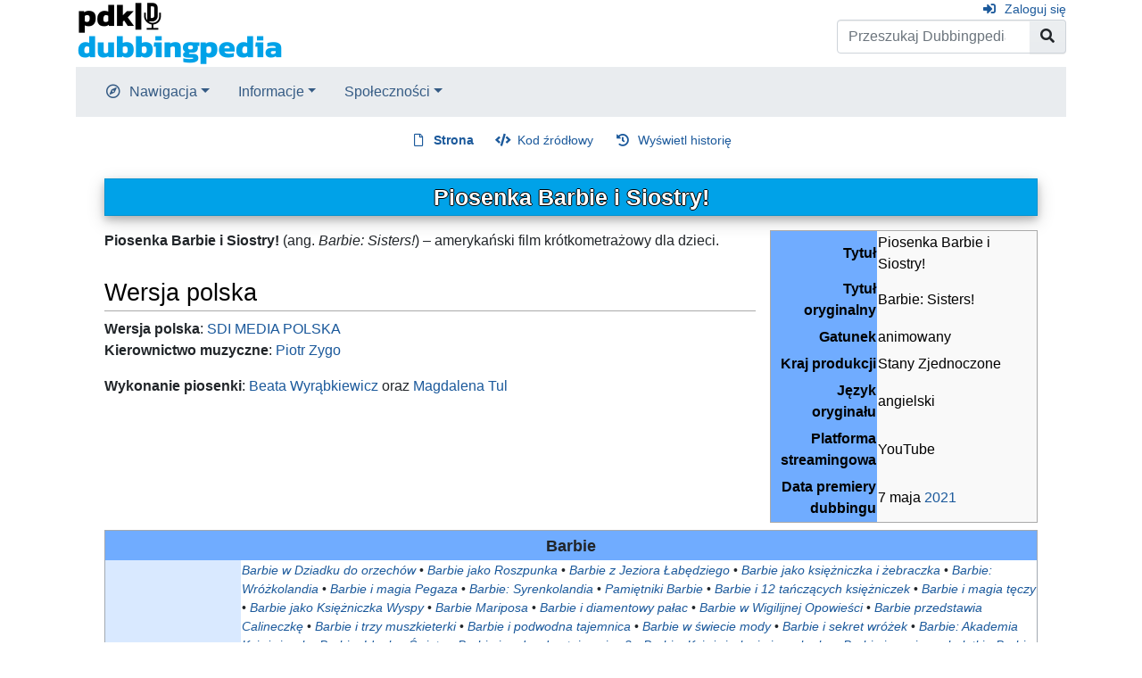

--- FILE ---
content_type: text/html; charset=UTF-8
request_url: https://dubbingpedia.pl/wiki/Piosenka_Barbie_i_Siostry!
body_size: 8585
content:
<!DOCTYPE html>
<html class="client-nojs" lang="pl" dir="ltr">
<head>
<meta charset="UTF-8">
<title>Piosenka Barbie i Siostry! – Dubbingpedia</title>
<script>document.documentElement.className="client-js";RLCONF={"wgBreakFrames":false,"wgSeparatorTransformTable":[",\t."," \t,"],"wgDigitTransformTable":["",""],"wgDefaultDateFormat":"dmy","wgMonthNames":["","styczeń","luty","marzec","kwiecień","maj","czerwiec","lipiec","sierpień","wrzesień","październik","listopad","grudzień"],"wgRequestId":"aXzHrPhTufvSf77StYcLuwAAABQ","wgCanonicalNamespace":"","wgCanonicalSpecialPageName":false,"wgNamespaceNumber":0,"wgPageName":"Piosenka_Barbie_i_Siostry!","wgTitle":"Piosenka Barbie i Siostry!","wgCurRevisionId":173305,"wgRevisionId":173305,"wgArticleId":24000,"wgIsArticle":true,"wgIsRedirect":false,"wgAction":"view","wgUserName":null,"wgUserGroups":["*"],"wgCategories":["Filmy dla dzieci i młodzieży"],"wgPageViewLanguage":"pl","wgPageContentLanguage":"pl","wgPageContentModel":"wikitext","wgRelevantPageName":"Piosenka_Barbie_i_Siostry!","wgRelevantArticleId":24000,"wgIsProbablyEditable":false,"wgRelevantPageIsProbablyEditable":false,
"wgRestrictionEdit":[],"wgRestrictionMove":[]};RLSTATE={"site.styles":"ready","user.styles":"ready","user":"ready","user.options":"loading","skins.chameleon":"ready","zzz.ext.bootstrap.styles":"ready"};RLPAGEMODULES=["site","mediawiki.page.ready","ext.bootstrap.scripts"];</script>
<script>(RLQ=window.RLQ||[]).push(function(){mw.loader.impl(function(){return["user.options@12s5i",function($,jQuery,require,module){mw.user.tokens.set({"patrolToken":"+\\","watchToken":"+\\","csrfToken":"+\\"});
}];});});</script>
<link rel="stylesheet" href="/w/load.php?lang=pl&amp;modules=skins.chameleon%7Czzz.ext.bootstrap.styles&amp;only=styles&amp;skin=chameleon">
<script async="" src="/w/load.php?lang=pl&amp;modules=startup&amp;only=scripts&amp;raw=1&amp;skin=chameleon"></script>
<meta name="ResourceLoaderDynamicStyles" content="">
<link rel="stylesheet" href="/w/load.php?lang=pl&amp;modules=site.styles&amp;only=styles&amp;skin=chameleon">
<meta name="generator" content="MediaWiki 1.42.3">
<meta name="robots" content="max-image-preview:standard">
<meta name="format-detection" content="telephone=no">
<meta name="viewport" content="width=1000">
<meta name="viewport" content="width=device-width, initial-scale=1, shrink-to-fit=no">
<link rel="icon" href="/favicon.ico">
<link rel="search" type="application/opensearchdescription+xml" href="/w/opensearch_desc.php" title="Dubbingpedia (pl)">
<link rel="EditURI" type="application/rsd+xml" href="https://dubbingpedia.pl/w/api.php?action=rsd">
<link rel="alternate" type="application/atom+xml" title="Kanał Atom Dubbingpedia" href="/w/index.php?title=Specjalna:Ostatnie_zmiany&amp;feed=atom">
</head>
<body class="mediawiki ltr sitedir-ltr mw-hide-empty-elt ns-0 ns-subject page-Piosenka_Barbie_i_Siostry rootpage-Piosenka_Barbie_i_Siostry layout-standard skin-chameleon action-view">
	<div class="flex-fill container">
		<div class="row">
			<div class="flex-grow-0 col">
				<!-- logo and main page link -->
				<div id="p-logo" class="p-logo" role="banner">
					<a href="/wiki/Strona_g%C5%82%C3%B3wna" title="Strona główna"><img src="https://dubbingpedia.pl/w/resources/assets/pdk_logo_dubbingpedia_black_20241112_small.png" alt="Dubbingpedia"></a>
				</div>
			</div>
			<div class="ml-auto col-12 col-cmln col">
				<div class="row">
					<div class="col">
						<!-- personal tools -->
						<div class="p-personal pull-right" id="p-personal" >
							<ul class="p-personal-tools" >
								<li id="pt-login" class="mw-list-item"><a href="/w/index.php?title=Specjalna:Zaloguj&amp;returnto=Piosenka+Barbie+i+Siostry%21" title="Zachęcamy do zalogowania się, choć nie jest to obowiązkowe. [o]" accesskey="o" class="pt-login">Zaloguj się</a></li>
							</ul>
						</div>

					</div>
				</div>
				<div class="row">
					<div class="col">
						<!-- search form -->
						<div  id="p-search" class="p-search pull-right" role="search"  >
							<form  id="searchform" class="mw-search" action="/w/index.php" >
								<input type="hidden" name="title" value=" Specjalna:Szukaj" />
								<div class="input-group">
									<input type="search" name="search" placeholder="Przeszukaj Dubbingpedia" aria-label="Przeszukaj Dubbingpedia" autocapitalize="sentences" title="Przeszukaj Dubbingpedia [f]" accesskey="f" id="searchInput" class="form-control">
									<div class="input-group-append">
										<button value="Przejdź" id="searchGoButton" name="go" type="submit" class="search-btn searchGoButton" aria-label="Przejdź do strony" title="Przejdź do strony o dokładnie takim tytule, o ile istnieje"></button>
									</div>
								</div>
							</form>
						</div>
					</div>
				</div>
			</div>
		</div>
		<div class="row">
			<div class="col">
				<!-- navigation bar -->
				<nav class="p-navbar collapsible mb-3 mt-2 mt-cmln-0" role="navigation" id="mw-navigation">
					<button type="button" class="navbar-toggler" data-toggle="collapse" data-target="#i9t5s220bx"></button>
					<div class="collapse navbar-collapse i9t5s220bx" id="i9t5s220bx">
						<div class="navbar-nav">
							<!-- navigation -->
							<div class="nav-item dropdown p-navigation-dropdown">
								<a href="#" class="nav-link dropdown-toggle p-navigation-toggle" data-toggle="dropdown" data-boundary="viewport">Nawigacja</a>
								<div class="dropdown-menu p-navigation" id="p-navigation">
									<div id="n-mainpage-description" class="mw-list-item"><a href="/wiki/Strona_g%C5%82%C3%B3wna" title="Przejdź na stronę główną [z]" accesskey="z" class="nav-link n-mainpage-description">Strona główna</a></div>
									<div id="n-Kategorie" class="mw-list-item"><a href="/wiki/Kategoria:Kategorie" class="nav-link n-Kategorie">Kategorie</a></div>
									<div id="n-recentchanges" class="mw-list-item"><a href="/wiki/Specjalna:Ostatnie_zmiany" title="Lista ostatnich zmian w Dubbingpedia. [r]" accesskey="r" class="nav-link n-recentchanges">Ostatnie zmiany</a></div>
									<div id="n-randompage" class="mw-list-item"><a href="/wiki/Specjalna:Losowa_strona" title="Załaduj losową stronę [x]" accesskey="x" class="nav-link n-randompage">Losowa strona</a></div>
								</div>
							</div>
							<!-- Informacje -->
							<div class="nav-item dropdown p-Informacje-dropdown">
								<a href="#" class="nav-link dropdown-toggle p-Informacje-toggle" data-toggle="dropdown" data-boundary="viewport">Informacje</a>
								<div class="dropdown-menu p-Informacje" id="p-Informacje">
									<div id="n-Redakcja" class="mw-list-item"><a href="/wiki/Dubbingpedia:Redakcja" class="nav-link n-Redakcja">Redakcja</a></div>
									<div id="n-Kontakt" class="mw-list-item"><a href="/wiki/Dubbingpedia:Kontakt" class="nav-link n-Kontakt">Kontakt</a></div>
								</div>
							</div>
							<!-- Społeczności -->
							<div class="nav-item dropdown p-Społeczności-dropdown">
								<a href="#" class="nav-link dropdown-toggle p-Społeczności-toggle" data-toggle="dropdown" data-boundary="viewport">Społeczności</a>
								<div class="dropdown-menu p-Społeczności" id="p-Społeczności">
									<div id="n-Facebook" class="mw-list-item"><a href="http://www.facebook.com/dubbingpedia/" rel="nofollow" class="nav-link n-Facebook">Facebook</a></div>
									<div id="n-X-(Twitter)" class="mw-list-item"><a href="https://x.com/DubbingpediaPL" rel="nofollow" class="nav-link n-X-(Twitter)">X (Twitter)</a></div>
									<div id="n-Instagram-(pdk|insta)" class="mw-list-item"><a href="https://www.instagram.com/studio_pdk/" rel="nofollow" class="nav-link n-Instagram-(pdk|insta)">Instagram (pdk|insta)</a></div>
									<div id="n-Discord" class="mw-list-item"><a href="/wiki/Dubbingpedia:Discord" class="nav-link n-Discord">Discord</a></div>
								</div>
							</div>
						</div>
					</div>
				</nav>
			</div>
		</div>
		<div class="row">
			<div class="col">
				<!-- Content navigation -->
				<div class="mb-3 pagetools p-contentnavigation" id="p-contentnavigation">
					<!-- namespaces -->
					<div id="p-namespaces" class="p-namespaces">
						<div class="tab-group">
							<div id="ca-nstab-main" class="selected mw-list-item"><a href="/wiki/Piosenka_Barbie_i_Siostry!" title="Zobacz stronę treści [c]" accesskey="c" class="selected ca-nstab-main">Strona</a></div>
							<div id="ca-talk" class="new mw-list-item"><a href="/w/index.php?title=Dyskusja:Piosenka_Barbie_i_Siostry!&amp;action=edit&amp;redlink=1" rel="discussion" title="Dyskusja o zawartości tej strony (strona nie istnieje) [t]" accesskey="t" class="new ca-talk">Dyskusja</a></div>
						</div>
					</div>
					<!-- views -->
					<div id="p-views" class="p-views">
						<div class="tab-group">
							<div id="ca-viewsource" class="mw-list-item"><a href="/w/index.php?title=Piosenka_Barbie_i_Siostry!&amp;action=edit" title="Ta strona jest zabezpieczona. Możesz zobaczyć kod źródłowy. [e]" accesskey="e" class="ca-viewsource">Kod źródłowy</a></div>
							<div id="ca-history" class="mw-list-item"><a href="/w/index.php?title=Piosenka_Barbie_i_Siostry!&amp;action=history" title="Starsze wersje tej strony [h]" accesskey="h" class="ca-history">Wyświetl historię</a></div>
						</div>
					</div>
				</div>
			</div>
		</div>
		<div class="row">
			<div class="col-auto mx-auto col">

			</div>
		</div>
		<div class="row">
			<div class="col-auto mx-auto col">
			</div>
		</div>
		<div class="row">
			<div class="col">
				<!-- start the content area -->
				<div id="content" class="mw-body content"><a id="top" class="top"></a>
					<div id="mw-indicators" class="mw-indicators"></div>
						<div class="contentHeader">
						<!-- title of the page -->
						<h1 id="firstHeading" class="firstHeading"><span class="mw-page-title-main">Piosenka Barbie i Siostry!</span></h1>
						<!-- tagline; usually goes something like "From WikiName" primary purpose of this seems to be for printing to identify the source of the content -->
						<div id="siteSub" class="siteSub">Z Dubbingpedia</div>
						<!-- subtitle line; used for various things like the subpage hierarchy -->
						<div id="contentSub" class="small contentSub"><div id="mw-content-subtitle"></div></div><div id="jump-to-nav" class="mw-jump jump-to-nav">Skocz do:<a href="#mw-navigation">nawigacja</a>, <a href="#p-search">szukaj</a></div>
					</div>
					<div id="bodyContent" class="bodyContent">
						<!-- body text -->

						<div id="mw-content-text" class="mw-body-content"><div class="mw-content-ltr mw-parser-output" lang="pl" dir="ltr"><table style="width: 300px; border: 1px solid #aaaaaa; background-color: #f9f9f9; color: black; margin-bottom: 0.5em; margin-left: 1em; padding: 0.2em; float: right; clear: right; text-align:left;">
<tbody><tr>
<th style="text-align: center; padding:0; margin:0;" colspan="2">
</th></tr>
<tr>
<th style="background-color: #70ACFF; text-align: right; width: 120px; padding-top: 3px; padding-bottom: 3px;">Tytuł
</th>
<td>Piosenka Barbie i Siostry!
</td></tr>
<tr>
<th style="background-color: #70ACFF; text-align: right; width: 120px; padding-top: 3px; padding-bottom: 3px;">Tytuł oryginalny
</th>
<td>Barbie: Sisters!
</td></tr>
<tr>
<th style="background-color: #70ACFF; text-align: right; width: 120px; padding-top: 3px; padding-bottom: 3px;">Gatunek
</th>
<td>animowany
</td></tr>
<tr>
<th style="background-color: #70ACFF; text-align: right; width: 120px; padding-top: 3px; padding-bottom: 3px;">Kraj produkcji
</th>
<td>Stany Zjednoczone
</td></tr>
<tr>
<th style="background-color: #70ACFF; text-align: right; width: 120px; padding-top: 3px; padding-bottom: 3px;">Język oryginału
</th>
<td>angielski
</td></tr>
<tr>
<th style="background-color: #70ACFF; text-align: right; width: 120px; padding-top: 3px; padding-bottom: 3px;">Platforma streamingowa
</th>
<td>YouTube
</td></tr>
<tr>
<th style="background-color: #70ACFF; text-align: right; width: 120px; padding-top: 3px; padding-bottom: 3px;">Data premiery dubbingu
</th>
<td>7 maja <a href="/wiki/2021" title="2021">2021</a>
</td></tr></tbody></table>
<p><b>Piosenka Barbie i Siostry!</b> (ang. <i>Barbie: Sisters!</i>) – amerykański film krótkometrażowy dla dzieci.
</p>
<h2><span class="mw-headline" id="Wersja_polska">Wersja polska</span></h2>
<p><b>Wersja polska</b>: <a href="/wiki/SDI_Media_Polska" class="mw-redirect" title="SDI Media Polska">SDI MEDIA POLSKA</a><br />
<b>Kierownictwo muzyczne</b>: <a href="/wiki/Piotr_Zygo" title="Piotr Zygo">Piotr Zygo</a>
</p><p><b>Wykonanie piosenki</b>: <a href="/wiki/Beata_Wyr%C4%85bkiewicz" title="Beata Wyrąbkiewicz">Beata Wyrąbkiewicz</a> oraz <a href="/wiki/Magdalena_Tul" title="Magdalena Tul">Magdalena Tul</a>
</p><p><br />
</p>
<table style="border:1px solid #a2a9b1; width:100%; margin:auto; clear:both; font-size:88%; padding:1px; margin-top: 1em;">

<tbody><tr>
<th colspan="2" style="background-color: #70ACFF; font-size:130%; padding: 0.2em 0.4em;"><center>Barbie</center>
</th></tr>
<tr>
<td style="background-color: #D9E9FF; white-space:nowrap; text-align:right; font-weight:bold; padding-left:1em; padding-right:1em;">Filmy
</td>
<td style="width:100%;"><i><a href="/wiki/Barbie_w_Dziadku_do_orzech%C3%B3w" title="Barbie w Dziadku do orzechów">Barbie w Dziadku do orzechów</a></i> • <i><a href="/wiki/Barbie_jako_Roszpunka" title="Barbie jako Roszpunka">Barbie jako Roszpunka</a></i> • <i><a href="/wiki/Barbie_z_Jeziora_%C5%81ab%C4%99dziego" title="Barbie z Jeziora Łabędziego">Barbie z Jeziora Łabędziego</a></i> • <i><a href="/wiki/Barbie_jako_ksi%C4%99%C5%BCniczka_i_%C5%BCebraczka" title="Barbie jako księżniczka i żebraczka">Barbie jako księżniczka i żebraczka</a></i> • <i><a href="/wiki/Barbie:_Wr%C3%B3%C5%BCkolandia" title="Barbie: Wróżkolandia">Barbie: Wróżkolandia</a></i> • <i><a href="/wiki/Barbie_i_magia_Pegaza" title="Barbie i magia Pegaza">Barbie i magia Pegaza</a></i> • <i><a href="/wiki/Barbie:_Syrenkolandia" title="Barbie: Syrenkolandia">Barbie: Syrenkolandia</a></i> • <i><a href="/wiki/Pami%C4%99tniki_Barbie" title="Pamiętniki Barbie">Pamiętniki Barbie</a></i> • <i><a href="/wiki/Barbie_i_12_ta%C5%84cz%C4%85cych_ksi%C4%99%C5%BCniczek" title="Barbie i 12 tańczących księżniczek">Barbie i 12 tańczących księżniczek</a></i> • <i><a href="/wiki/Barbie_i_magia_t%C4%99czy" title="Barbie i magia tęczy">Barbie i magia tęczy</a></i> • <i><a href="/wiki/Barbie_jako_Ksi%C4%99%C5%BCniczka_Wyspy" title="Barbie jako Księżniczka Wyspy">Barbie jako Księżniczka Wyspy</a></i> • <i><a href="/wiki/Barbie_Mariposa" title="Barbie Mariposa">Barbie Mariposa</a></i> • <i><a href="/wiki/Barbie_i_diamentowy_pa%C5%82ac" title="Barbie i diamentowy pałac">Barbie i diamentowy pałac</a></i> • <i><a href="/wiki/Barbie_w_Wigilijnej_Opowie%C5%9Bci" title="Barbie w Wigilijnej Opowieści">Barbie w Wigilijnej Opowieści</a></i> • <i><a href="/wiki/Barbie_przedstawia_Calineczk%C4%99" title="Barbie przedstawia Calineczkę">Barbie przedstawia Calineczkę</a></i> • <i><a href="/wiki/Barbie_i_trzy_muszkieterki" title="Barbie i trzy muszkieterki">Barbie i trzy muszkieterki</a></i> • <i><a href="/wiki/Barbie_i_podwodna_tajemnica" title="Barbie i podwodna tajemnica">Barbie i podwodna tajemnica</a></i> • <i><a href="/wiki/Barbie_w_%C5%9Bwiecie_mody" title="Barbie w świecie mody">Barbie w świecie mody</a></i> • <i><a href="/wiki/Barbie_i_sekret_wr%C3%B3%C5%BCek" title="Barbie i sekret wróżek">Barbie i sekret wróżek</a></i> • <i><a href="/wiki/Barbie:_Akademia_Ksi%C4%99%C5%BCniczek" title="Barbie: Akademia Księżniczek">Barbie: Akademia Księżniczek</a></i> • <i><a href="/wiki/Barbie:_Idealne_%C5%9Awi%C4%99ta" title="Barbie: Idealne Święta">Barbie: Idealne Święta</a></i> • <i><a href="/wiki/Barbie_i_podwodna_tajemnica_2" title="Barbie i podwodna tajemnica 2">Barbie i podwodna tajemnica 2</a></i> • <i><a href="/wiki/Barbie:_Ksi%C4%99%C5%BCniczka_i_piosenkarka" title="Barbie: Księżniczka i piosenkarka">Barbie: Księżniczka i piosenkarka</a></i> • <i><a href="/wiki/Barbie_i_magiczne_baletki" title="Barbie i magiczne baletki">Barbie i magiczne baletki</a></i> • <i><a href="/wiki/Barbie_Mariposa_i_ba%C5%9Bniowa_ksi%C4%99%C5%BCniczka" title="Barbie Mariposa i baśniowa księżniczka">Barbie Mariposa i baśniowa księżniczka</a></i> • <i><a href="/wiki/Barbie_i_siostry_w_Krainie_Kucyk%C3%B3w" title="Barbie i siostry w Krainie Kucyków">Barbie i siostry w Krainie Kucyków</a></i> • <i><a href="/wiki/Barbie:_Per%C5%82owa_ksi%C4%99%C5%BCniczka" title="Barbie: Perłowa księżniczka">Barbie: Perłowa księżniczka</a></i> • <i><a href="/wiki/Barbie_i_tajemnicze_drzwi" title="Barbie i tajemnicze drzwi">Barbie i tajemnicze drzwi</a></i> • <i><a href="/wiki/Barbie:_Super_Ksi%C4%99%C5%BCniczki" title="Barbie: Super Księżniczki">Barbie: Super Księżniczki</a></i> • <i><a href="/wiki/Barbie:_Rockowa_ksi%C4%99%C5%BCniczka" title="Barbie: Rockowa księżniczka">Barbie: Rockowa księżniczka</a></i> • <i><a href="/wiki/Barbie_i_siostry:_Wielka_przygoda_z_pieskami" title="Barbie i siostry: Wielka przygoda z pieskami">Barbie i siostry: Wielka przygoda z pieskami</a></i> • <i><a href="/wiki/Barbie:_Tajne_agentki" title="Barbie: Tajne agentki">Barbie: Tajne agentki</a></i> • <i><a href="/wiki/Barbie:_Gwiezdna_przygoda" title="Barbie: Gwiezdna przygoda">Barbie: Gwiezdna przygoda</a></i> • <i><a href="/wiki/Barbie:_Dreamtopia" title="Barbie: Dreamtopia">Barbie: Dreamtopia</a></i> • <i><a href="/wiki/Barbie_i_siostry_na_tropie_piesk%C3%B3w" title="Barbie i siostry na tropie piesków">Barbie i siostry na tropie piesków</a></i> • <i><a href="/wiki/Barbie_w_%C5%9Bwiecie_gier" title="Barbie w świecie gier">Barbie w świecie gier</a></i> • <i><a href="/wiki/Barbie_Dreamtopia:_%C5%9Awi%C4%99to_Zabawy" title="Barbie Dreamtopia: Święto Zabawy">Barbie Dreamtopia: Święto Zabawy</a></i> • <i><a href="/wiki/Barbie:_Delfiny_z_Magicznej_Wyspy" title="Barbie: Delfiny z Magicznej Wyspy">Barbie: Delfiny z Magicznej Wyspy</a></i> • <i><a href="/wiki/Barbie_Dreamhouse_Adventures:_Tajemnica_magicznej_syreny" title="Barbie Dreamhouse Adventures: Tajemnica magicznej syreny">Barbie Dreamhouse Adventures: Tajemnica magicznej syreny</a></i> • <i><a href="/wiki/Barbie:_Przygody_ksi%C4%99%C5%BCniczek" title="Barbie: Przygody księżniczek">Barbie: Przygody księżniczek</a></i> • <i><a href="/wiki/Barbie_i_Chelsea:_Zgubione_urodziny" title="Barbie i Chelsea: Zgubione urodziny">Barbie i Chelsea: Zgubione urodziny</a></i> • <i><a href="/wiki/Barbie:_Wielkie_miasto,_wielkie_marzenia" title="Barbie: Wielkie miasto, wielkie marzenia">Barbie: Wielkie miasto, wielkie marzenia</a></i> • <i><a href="/wiki/Barbie:_Moc_syrenek" title="Barbie: Moc syrenek">Barbie: Moc syrenek</a></i> • <i><a href="/wiki/Barbie_Epic_Road_Trip" title="Barbie Epic Road Trip">Barbie Epic Road Trip</a></i> • <i><a href="/wiki/Barbie:_Skipper_%E2%80%93_Klub_opiekunek" title="Barbie: Skipper – Klub opiekunek">Barbie: Skipper – Klub opiekunek</a></i> • <i><a href="/wiki/Moja_pierwsza_Barbie:_Dzie%C5%84_Marze%C5%84" title="Moja pierwsza Barbie: Dzień Marzeń">Moja pierwsza Barbie: Dzień Marzeń</a></i> • <i><a href="/wiki/Barbie" title="Barbie">Barbie</a></i> • <i><a href="/wiki/Barbie:_Stacie_na_ratunek" title="Barbie: Stacie na ratunek">Barbie: Stacie na ratunek</a></i> • <i><a href="/wiki/Barbie_i_Teresa:_Przepis_na_przyja%C5%BA%C5%84" title="Barbie i Teresa: Przepis na przyjaźń">Barbie i Teresa: Przepis na przyjaźń</a></i>
</td></tr>
<tr>
<td style="background-color: #D9E9FF; white-space:nowrap; text-align:right; font-weight:bold; padding-left:1em; padding-right:1em;">Seriale
</td>
<td style="width:100%; background-color: #F7F7F7;"><i><a href="/wiki/Barbie:_Fashionistas" title="Barbie: Fashionistas">Barbie: Fashionistas</a></i> • <i><a href="/wiki/Barbie:_Life_in_the_Dreamhouse" title="Barbie: Life in the Dreamhouse">Barbie: Life in the Dreamhouse</a></i> • <i><a href="/wiki/Barbie:_Dreamtopia_(serial_animowany)" title="Barbie: Dreamtopia (serial animowany)">Barbie: Dreamtopia</a></i> • <i><a href="/wiki/Vlogi_Barbie" title="Vlogi Barbie">Vlogi Barbie</a></i> • <i><a href="/w/index.php?title=Barbie:_Skrzynia_pomys%C5%82%C3%B3w&amp;action=edit&amp;redlink=1" class="new" title="Barbie: Skrzynia pomysłów (strona nie istnieje)">Barbie: Skrzynia pomysłów</a></i> • <i><a href="/wiki/Barbie:_Podr%C3%B3%C5%BCe_i_tajemnice" title="Barbie: Podróże i tajemnice">Barbie: Podróże i tajemnice</a></i> • <i><a href="/wiki/Barbie_Dreamhouse_Adventures" title="Barbie Dreamhouse Adventures">Barbie Dreamhouse Adventures</a></i> • <i><a href="/wiki/Barbie:_Magiczny_kamper" title="Barbie: Magiczny kamper">Barbie: Magiczny kamper</a></i> • <i><a href="/wiki/Barbie:_Zabawa_mod%C4%85_dla_ka%C5%BCdego" title="Barbie: Zabawa modą dla każdego">Barbie: Zabawa modą dla każdego</a></i> • <i><a href="/wiki/Barbie:_Liceum_Golden_Beach" title="Barbie: Liceum Golden Beach">Barbie: Liceum Golden Beach</a></i> • <i><a href="/w/index.php?title=Barbie:_Dom_Marze%C5%84_REMIX&amp;action=edit&amp;redlink=1" class="new" title="Barbie: Dom Marzeń REMIX (strona nie istnieje)">Barbie: Dom Marzeń REMIX</a></i> • <i><a href="/wiki/Barbie:_Stylowa_jazda" title="Barbie: Stylowa jazda">Barbie: Stylowa jazda</a></i> • <i><a href="/wiki/Barbie:_Dru%C5%BCyna_mody" title="Barbie: Drużyna mody">Barbie: Drużyna mody</a></i> • <i><a href="/wiki/Barbie:_My_dwie" title="Barbie: My dwie">Barbie: My dwie</a></i> • <i><a href="/wiki/Barbie:_Ob%C3%B3z_pod_gwiazdami_%E2%80%93_Siostrzana_zamiana" title="Barbie: Obóz pod gwiazdami – Siostrzana zamiana">Barbie: Obóz pod gwiazdami – Siostrzana zamiana</a></i> • <i><a href="/wiki/Barbie:_Zabawa_mod%C4%85" title="Barbie: Zabawa modą">Barbie: Zabawa modą</a></i> • <i><a href="/wiki/Barbie:_Miejskie_%C5%BCycie" title="Barbie: Miejskie życie">Barbie: Miejskie życie</a></i> • <i><a href="/wiki/Barbie:_Tajemnice_domu_marze%C5%84" title="Barbie: Tajemnice domu marzeń">Barbie: Tajemnice domu marzeń</a></i> • <i><a href="/wiki/Barbie:_Wakacje_marze%C5%84" title="Barbie: Wakacje marzeń">Barbie: Wakacje marzeń</a></i> • <i><a href="/wiki/Barbie:_Dru%C5%BCyna_Marze%C5%84" title="Barbie: Drużyna Marzeń">Barbie: Drużyna Marzeń</a></i> • <i><a href="/wiki/Barbie:_Wakacyjna_przygoda" title="Barbie: Wakacyjna przygoda">Barbie: Wakacyjna przygoda</a></i> • <i><a href="/wiki/Barbie_i_Barbie:_Przygody_na_planie" title="Barbie i Barbie: Przygody na planie">Barbie i Barbie: Przygody na planie</a></i> • <i><a href="/wiki/Barbie_Extra_Fly_%E2%80%93_Modowa_przygoda" title="Barbie Extra Fly – Modowa przygoda">Barbie Extra Fly – Modowa przygoda</a></i> • <i><a href="/wiki/Barbie:_Szczypta_magii" title="Barbie: Szczypta magii">Barbie: Szczypta magii</a></i> • <i><a href="/wiki/Barbie:_Modowe_historie" title="Barbie: Modowe historie">Barbie: Modowe historie</a></i> • <i><a href="/wiki/Barbie:_Magia_sn%C3%B3w" title="Barbie: Magia snów">Barbie: Magia snów</a></i> • <i><a href="/wiki/Barbie:_Przygody_lalek" title="Barbie: Przygody lalek">Barbie: Przygody lalek</a></i> • <i><a href="/wiki/Zagadki_Barbie" title="Zagadki Barbie">Zagadki Barbie</a></i> • <i><a href="/wiki/Barbie:_Dream_Besties" title="Barbie: Dream Besties">Barbie: Dream Besties</a></i>
</td></tr>
<tr>
<td style="background-color: #D9E9FF; white-space:nowrap; text-align:right; font-weight:bold; padding-left:1em; padding-right:1em;">Gry
</td>
<td style="width:100%;"><i><a href="/wiki/Barbie:_Przygody_syrenki" title="Barbie: Przygody syrenki">Barbie: Przygody syrenki</a></i> • <i><a href="/wiki/Barbie:_Salon_pi%C4%99kno%C5%9Bci" title="Barbie: Salon piękności">Barbie: Salon piękności</a></i> • <i><a href="/wiki/Barbie_z_Jeziora_%C5%81ab%C4%99dziego:_Zaczarowany_las" title="Barbie z Jeziora Łabędziego: Zaczarowany las">Barbie z Jeziora Łabędziego: Zaczarowany las</a></i> • <i><a href="/wiki/Barbie:_Pokaz_mody" title="Barbie: Pokaz mody">Barbie: Pokaz mody</a></i> • <i><a href="/wiki/Barbie_jako_ksi%C4%99%C5%BCniczka_i_%C5%BCebraczka_(gra)" title="Barbie jako księżniczka i żebraczka (gra)">Barbie jako księżniczka i żebraczka</a></i> • <i><a href="/wiki/Barbie:_Zawody_je%C5%BAdzieckie_%E2%80%93_Tajemnicza_przeja%C5%BCd%C5%BCka" title="Barbie: Zawody jeździeckie – Tajemnicza przejażdżka">Barbie: Zawody jeździeckie – Tajemnicza przejażdżka</a></i> • <i><a href="/wiki/Pami%C4%99tniki_Barbie:_Szkolna_tajemnica" title="Pamiętniki Barbie: Szkolna tajemnica">Pamiętniki Barbie: Szkolna tajemnica</a></i> • <i><a href="/wiki/Barbie_i_12_ta%C5%84cz%C4%85cych_ksi%C4%99%C5%BCniczek_(gra)" title="Barbie i 12 tańczących księżniczek (gra)">Barbie i 12 tańczących księżniczek</a></i>
</td></tr>
<tr>
<td style="background-color: #D9E9FF; white-space:nowrap; text-align:right; font-weight:bold; padding-left:1em; padding-right:1em;">Piosenki
</td>
<td style="width:100%; background-color: #F7F7F7;"><i><a href="/wiki/Piosenka_urodzinowa_Barbie!" title="Piosenka urodzinowa Barbie!">Piosenka urodzinowa Barbie!</a></i> • <i><a class="mw-selflink selflink">Piosenka Barbie i Siostry!</a></i> • <i><a href="/wiki/Piosenka_Modna_ja_%E2%80%93_Extra!" title="Piosenka Modna ja – Extra!">Piosenka Modna ja – Extra!</a></i> • <i><a href="/wiki/Barbie:_Spe%C5%82niaj_marzenia" title="Barbie: Spełniaj marzenia">Barbie: Spełniaj marzenia</a></i> • <i><a href="/wiki/Ta%C5%84cz_i_%C5%9Bpiewaj_z_Barbie" title="Tańcz i śpiewaj z Barbie">Tańcz i śpiewaj z Barbie</a></i> • <i><a href="/w/index.php?title=Zesp%C3%B3%C5%82_Barbie&amp;action=edit&amp;redlink=1" class="new" title="Zespół Barbie (strona nie istnieje)">Zespół Barbie</a></i>
</td></tr>
<tr>
<td style="background-color: #D9E9FF; white-space:nowrap; text-align:right; font-weight:bold; padding-left:1em; padding-right:1em;">Krótkometrażówki
</td>
<td style="width:100%;"><i><a href="/wiki/Hot_Wheels_RacerVerse:_Zakr%C4%99cony_tor_wy%C5%9Bcigowy_Barbie!" title="Hot Wheels RacerVerse: Zakręcony tor wyścigowy Barbie!">Hot Wheels RacerVerse: Zakręcony tor wyścigowy Barbie!</a></i>
</td></tr></tbody></table>
<!-- 
NewPP limit report
Cached time: 20260130150100
Cache expiry: 86400
Reduced expiry: false
Complications: []
CPU time usage: 0.089 seconds
Real time usage: 0.476 seconds
Preprocessor visited node count: 256/1000000
Post‐expand include size: 15925/2097152 bytes
Template argument size: 4206/2097152 bytes
Highest expansion depth: 5/100
Expensive parser function count: 0/100
Unstrip recursion depth: 0/20
Unstrip post‐expand size: 0/5000000 bytes
-->
<!--
Transclusion expansion time report (%,ms,calls,template)
100.00%   26.185      1 -total
 70.64%   18.497      1 Szablon:Barbie
 34.75%    9.100      1 Szablon:Navbox
 28.79%    7.539      1 Szablon:Film2
-->

<!-- Saved in parser cache with key admin_dubbingpedia-dp_:pcache:idhash:24000-0!canonical and timestamp 20260130150100 and revision id 173305. Rendering was triggered because: page-view
 -->
</div></div><div class="printfooter">
Źródło: „<a dir="ltr" href="https://dubbingpedia.pl/w/index.php?title=Piosenka_Barbie_i_Siostry!&amp;oldid=173305">https://dubbingpedia.pl/w/index.php?title=Piosenka_Barbie_i_Siostry!&amp;oldid=173305</a>”</div>

						<!-- end body text -->
						<!-- data blocks which should go somewhere after the body text, but not before the catlinks block-->
						
					</div>
					<!-- category links -->
					<div id="catlinks" class="catlinks" data-mw="interface"><div id="mw-normal-catlinks" class="mw-normal-catlinks"><a href="/wiki/Specjalna:Kategorie" title="Specjalna:Kategorie">Kategoria</a>: <ul><li><a href="/wiki/Kategoria:Filmy_dla_dzieci_i_m%C5%82odzie%C5%BCy" title="Kategoria:Filmy dla dzieci i młodzieży">Filmy dla dzieci i młodzieży</a></li></ul></div></div>
				</div>
			</div>
		</div>
	</div>
	<div class="mb-2 mt-4 container">
		<div class="row">
			<div class="col">
				<!-- navigation bar -->
				<nav class="p-navbar not-collapsible small mb-2" role="navigation" id="mw-navigation-i9t5s221jz">
					<div class="navbar-nav">
					<!-- toolbox -->
					<div class="nav-item p-tb-dropdown dropup">
						<a href="#" class="nav-link dropdown-toggle p-tb-toggle" data-toggle="dropdown" data-boundary="viewport">Narzędzia</a>
						<div class="dropdown-menu">
							<div id="t-whatlinkshere" class="nav-item mw-list-item"><a href="/wiki/Specjalna:Linkuj%C4%85ce/Piosenka_Barbie_i_Siostry!" title="Pokaż listę wszystkich stron linkujących do tej strony [j]" accesskey="j" class="nav-link t-whatlinkshere">Linkujące</a></div>
							<div id="t-recentchangeslinked" class="nav-item mw-list-item"><a href="/wiki/Specjalna:Zmiany_w_linkowanych/Piosenka_Barbie_i_Siostry!" rel="nofollow" title="Ostatnie zmiany w stronach, do których ta strona linkuje [k]" accesskey="k" class="nav-link t-recentchangeslinked">Zmiany w linkowanych</a></div>
							<div id="t-specialpages" class="nav-item mw-list-item"><a href="/wiki/Specjalna:Strony_specjalne" title="Lista wszystkich stron specjalnych [q]" accesskey="q" class="nav-link t-specialpages">Strony specjalne</a></div>
							<div id="t-print" class="nav-item mw-list-item"><a href="javascript:print();" rel="alternate" title="Wersja do wydruku [p]" accesskey="p" class="nav-link t-print">Wersja do druku</a></div>
							<div id="t-permalink" class="nav-item mw-list-item"><a href="/w/index.php?title=Piosenka_Barbie_i_Siostry!&amp;oldid=173305" title="Stały link do tej wersji tej strony" class="nav-link t-permalink">Link do tej wersji</a></div>
							<div id="t-info" class="nav-item mw-list-item"><a href="/w/index.php?title=Piosenka_Barbie_i_Siostry!&amp;action=info" title="Więcej informacji na temat tej strony" class="nav-link t-info">Informacje o tej stronie</a></div>
							<div id="t-cite" class="nav-item mw-list-item"><a href="/w/index.php?title=Specjalna:Cytuj&amp;page=Piosenka_Barbie_i_Siostry%21&amp;id=173305&amp;wpFormIdentifier=titleform" title="Informacja o tym jak należy cytować tę stronę" class="nav-link t-cite">Cytowanie tego artykułu</a></div>
						</div>
					</div>
					</div>
				</nav>
			</div>
		</div>
		<div class="row">
			<div class="col">
				<!-- footer links -->
				<div id="footer-info" class="footer-info">
					<!-- info -->
					<div> Tę stronę ostatnio edytowano 11 sie 2022, 02:18.</div>
				</div>
				<!-- places -->
				<div id="footer-places" class="footer-places">
					<div><a href="/wiki/Dubbingpedia:O_Dubbingpedia">O Dubbingpedii</a></div>
				</div>
			</div>
			<div class="col">
				<!-- footer icons -->
				<div id="footer-icons" class="justify-content-end footer-icons">
					<!-- poweredby -->
					<div><a href="https://www.mediawiki.org/"><img src="/w/resources/assets/poweredby_mediawiki_88x31.png" alt="Powered by MediaWiki" srcset="/w/resources/assets/poweredby_mediawiki_132x47.png 1.5x, /w/resources/assets/poweredby_mediawiki_176x62.png 2x" width="88" height="31" loading="lazy"></a></div>
				</div>
			</div>
		</div>
	</div><script>(RLQ=window.RLQ||[]).push(function(){mw.config.set({"wgBackendResponseTime":1422,"wgPageParseReport":{"limitreport":{"cputime":"0.089","walltime":"0.476","ppvisitednodes":{"value":256,"limit":1000000},"postexpandincludesize":{"value":15925,"limit":2097152},"templateargumentsize":{"value":4206,"limit":2097152},"expansiondepth":{"value":5,"limit":100},"expensivefunctioncount":{"value":0,"limit":100},"unstrip-depth":{"value":0,"limit":20},"unstrip-size":{"value":0,"limit":5000000},"timingprofile":["100.00%   26.185      1 -total"," 70.64%   18.497      1 Szablon:Barbie"," 34.75%    9.100      1 Szablon:Navbox"," 28.79%    7.539      1 Szablon:Film2"]},"cachereport":{"timestamp":"20260130150100","ttl":86400,"transientcontent":false}}});});</script>
<script>
  (function(i,s,o,g,r,a,m){i['GoogleAnalyticsObject']=r;i[r]=i[r]||function(){
  (i[r].q=i[r].q||[]).push(arguments)},i[r].l=1*new Date();a=s.createElement(o),
  m=s.getElementsByTagName(o)[0];a.async=1;a.src=g;m.parentNode.insertBefore(a,m)
  })(window,document,'script','//www.google-analytics.com/analytics.js','ga');

  ga('create', 'UA-418100-18', 'auto');
  ga('set', 'anonymizeIp', true);
  ga('send', 'pageview');

</script>

</body>
</html>